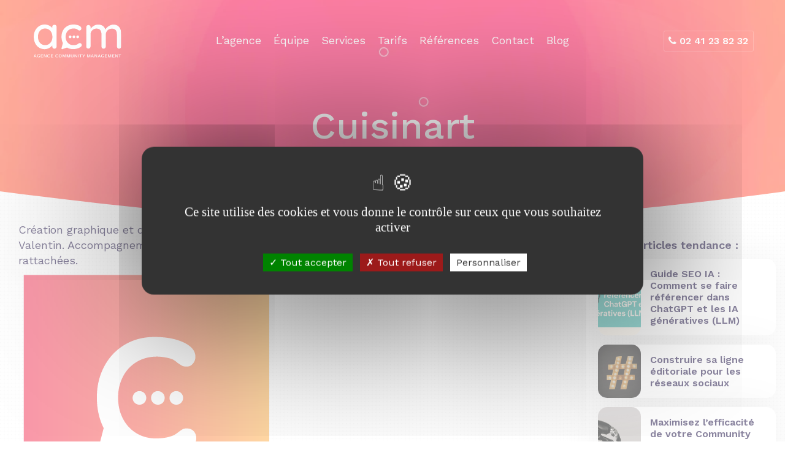

--- FILE ---
content_type: text/html; charset=UTF-8
request_url: https://www.agence-community-management.com/reference/cuisinart/
body_size: 9985
content:
<!doctype html>
<html lang="fr-FR" class="no-js">
<head>
    <meta charset="UTF-8">
    

    <link href="//www.google-analytics.com" rel="dns-prefetch">

    <link rel="apple-touch-icon-precomposed" sizes="57x57"
          href="https://www.agence-community-management.com/wp-content/themes/agence-community-management/img/icons/apple-touch-icon-57x57.png"/>
    <link rel="apple-touch-icon-precomposed" sizes="114x114"
          href="https://www.agence-community-management.com/wp-content/themes/agence-community-management/img/icons/apple-touch-icon-114x114.png"/>
    <link rel="apple-touch-icon-precomposed" sizes="72x72"
          href="https://www.agence-community-management.com/wp-content/themes/agence-community-management/img/icons/apple-touch-icon-72x72.png"/>
    <link rel="apple-touch-icon-precomposed" sizes="144x144"
          href="https://www.agence-community-management.com/wp-content/themes/agence-community-management/img/icons/apple-touch-icon-144x144.png"/>
    <link rel="apple-touch-icon-precomposed" sizes="60x60"
          href="https://www.agence-community-management.com/wp-content/themes/agence-community-management/img/icons/apple-touch-icon-60x60.png"/>
    <link rel="apple-touch-icon-precomposed" sizes="120x120"
          href="https://www.agence-community-management.com/wp-content/themes/agence-community-management/img/icons/apple-touch-icon-120x120.png"/>
    <link rel="apple-touch-icon-precomposed" sizes="76x76"
          href="https://www.agence-community-management.com/wp-content/themes/agence-community-management/img/icons/apple-touch-icon-76x76.png"/>
    <link rel="apple-touch-icon-precomposed" sizes="152x152"
          href="https://www.agence-community-management.com/wp-content/themes/agence-community-management/img/icons/apple-touch-icon-152x152.png"/>
    <link rel="icon" type="image/png" href="https://www.agence-community-management.com/wp-content/themes/agence-community-management/img/icons/favicon-196x196.png"
          sizes="196x196"/>
    <link rel="icon" type="image/png" href="https://www.agence-community-management.com/wp-content/themes/agence-community-management/img/icons/favicon-96x96.png"
          sizes="96x96"/>
    <link rel="icon" type="image/png" href="https://www.agence-community-management.com/wp-content/themes/agence-community-management/img/icons/favicon-32x32.png"
          sizes="32x32"/>
    <link rel="icon" type="image/png" href="https://www.agence-community-management.com/wp-content/themes/agence-community-management/img/icons/favicon-16x16.png"
          sizes="16x16"/>
    <link rel="icon" type="image/png" href="https://www.agence-community-management.com/wp-content/themes/agence-community-management/img/icons/favicon-128.png"
          sizes="128x128"/>
    <meta name="application-name" content="Agence Community Management"/>
    <meta name="msapplication-TileColor" content="#FFFFFF"/>
    <meta name="msapplication-TileImage" content="https://www.agence-community-management.com/wp-content/themes/agence-community-management/img/icons/mstile-144x144.png"/>
    <meta name="msapplication-square70x70logo"
          content="https://www.agence-community-management.com/wp-content/themes/agence-community-management/img/icons/mstile-70x70.png"/>
    <meta name="msapplication-square150x150logo"
          content="https://www.agence-community-management.com/wp-content/themes/agence-community-management/img/icons/mstile-150x150.png"/>
    <meta name="msapplication-wide310x150logo"
          content="https://www.agence-community-management.com/wp-content/themes/agence-community-management/img/icons/mstile-310x150.png"/>
    <meta name="msapplication-square310x310logo"
          content="https://www.agence-community-management.com/wp-content/themes/agence-community-management/img/icons/mstile-310x310.png"/>

    <meta http-equiv="X-UA-Compatible" content="IE=edge,chrome=1">
    <meta name="viewport" content="width=device-width, initial-scale=1.0">
    
	  <meta name='robots' content='index, follow, max-image-preview:large, max-snippet:-1, max-video-preview:-1' />

	<!-- This site is optimized with the Yoast SEO plugin v15.9.2 - https://yoast.com/wordpress/plugins/seo/ -->
	<title>Cuisinart</title>
	<link rel="canonical" href="https://www.agence-community-management.com/reference/cuisinart/" />
	<meta property="og:locale" content="fr_FR" />
	<meta property="og:type" content="article" />
	<meta property="og:title" content="Cuisinart" />
	<meta property="og:description" content="Création graphique et développement de l&rsquo;application facebook jeu concours Cuisinart pour la Saint-Valentin. Accompagnement sur la mécanique de jeu et gestion des campagnes publicitaires rattachées." />
	<meta property="og:url" content="https://www.agence-community-management.com/reference/cuisinart/" />
	<meta property="og:site_name" content="Agence Community Management" />
	<meta property="article:modified_time" content="2017-11-22T15:28:31+00:00" />
	<meta property="og:image" content="https://www.agence-community-management.com/wp-content/uploads/2017/11/Cuisinart.jpg" />
	<meta property="og:image:width" content="810" />
	<meta property="og:image:height" content="850" />
	<meta name="twitter:card" content="summary" />
	<script type="application/ld+json" class="yoast-schema-graph">{"@context":"https://schema.org","@graph":[{"@type":"WebSite","@id":"https://www.agence-community-management.com/#website","url":"https://www.agence-community-management.com/","name":"Agence Community Management","description":"Agence Community Management","potentialAction":[{"@type":"SearchAction","target":"https://www.agence-community-management.com/?s={search_term_string}","query-input":"required name=search_term_string"}],"inLanguage":"fr-FR"},{"@type":"ImageObject","@id":"https://www.agence-community-management.com/reference/cuisinart/#primaryimage","inLanguage":"fr-FR","url":"https://www.agence-community-management.com/wp-content/uploads/2017/11/Cuisinart.jpg","width":810,"height":850,"caption":"Cuisinart"},{"@type":"WebPage","@id":"https://www.agence-community-management.com/reference/cuisinart/#webpage","url":"https://www.agence-community-management.com/reference/cuisinart/","name":"Cuisinart","isPartOf":{"@id":"https://www.agence-community-management.com/#website"},"primaryImageOfPage":{"@id":"https://www.agence-community-management.com/reference/cuisinart/#primaryimage"},"datePublished":"2017-11-15T09:41:57+00:00","dateModified":"2017-11-22T15:28:31+00:00","breadcrumb":{"@id":"https://www.agence-community-management.com/reference/cuisinart/#breadcrumb"},"inLanguage":"fr-FR","potentialAction":[{"@type":"ReadAction","target":["https://www.agence-community-management.com/reference/cuisinart/"]}]},{"@type":"BreadcrumbList","@id":"https://www.agence-community-management.com/reference/cuisinart/#breadcrumb","itemListElement":[{"@type":"ListItem","position":1,"item":{"@type":"WebPage","@id":"https://www.agence-community-management.com/","url":"https://www.agence-community-management.com/","name":"Home"}},{"@type":"ListItem","position":2,"item":{"@type":"WebPage","@id":"https://www.agence-community-management.com/reference/","url":"https://www.agence-community-management.com/reference/","name":"R\u00e9f\u00e9rences"}},{"@type":"ListItem","position":3,"item":{"@type":"WebPage","@id":"https://www.agence-community-management.com/reference/cuisinart/","url":"https://www.agence-community-management.com/reference/cuisinart/","name":"Cuisinart"}}]}]}</script>
	<!-- / Yoast SEO plugin. -->


<link rel='dns-prefetch' href='//cdnjs.cloudflare.com' />
<link rel='dns-prefetch' href='//maxcdn.bootstrapcdn.com' />
<link rel='dns-prefetch' href='//client.crisp.chat' />
<link rel='dns-prefetch' href='//code.jquery.com' />
<script type="text/javascript">
window._wpemojiSettings = {"baseUrl":"https:\/\/s.w.org\/images\/core\/emoji\/14.0.0\/72x72\/","ext":".png","svgUrl":"https:\/\/s.w.org\/images\/core\/emoji\/14.0.0\/svg\/","svgExt":".svg","source":{"concatemoji":"https:\/\/www.agence-community-management.com\/wp-includes\/js\/wp-emoji-release.min.js?ver=6.1.1"}};
/*! This file is auto-generated */
!function(e,a,t){var n,r,o,i=a.createElement("canvas"),p=i.getContext&&i.getContext("2d");function s(e,t){var a=String.fromCharCode,e=(p.clearRect(0,0,i.width,i.height),p.fillText(a.apply(this,e),0,0),i.toDataURL());return p.clearRect(0,0,i.width,i.height),p.fillText(a.apply(this,t),0,0),e===i.toDataURL()}function c(e){var t=a.createElement("script");t.src=e,t.defer=t.type="text/javascript",a.getElementsByTagName("head")[0].appendChild(t)}for(o=Array("flag","emoji"),t.supports={everything:!0,everythingExceptFlag:!0},r=0;r<o.length;r++)t.supports[o[r]]=function(e){if(p&&p.fillText)switch(p.textBaseline="top",p.font="600 32px Arial",e){case"flag":return s([127987,65039,8205,9895,65039],[127987,65039,8203,9895,65039])?!1:!s([55356,56826,55356,56819],[55356,56826,8203,55356,56819])&&!s([55356,57332,56128,56423,56128,56418,56128,56421,56128,56430,56128,56423,56128,56447],[55356,57332,8203,56128,56423,8203,56128,56418,8203,56128,56421,8203,56128,56430,8203,56128,56423,8203,56128,56447]);case"emoji":return!s([129777,127995,8205,129778,127999],[129777,127995,8203,129778,127999])}return!1}(o[r]),t.supports.everything=t.supports.everything&&t.supports[o[r]],"flag"!==o[r]&&(t.supports.everythingExceptFlag=t.supports.everythingExceptFlag&&t.supports[o[r]]);t.supports.everythingExceptFlag=t.supports.everythingExceptFlag&&!t.supports.flag,t.DOMReady=!1,t.readyCallback=function(){t.DOMReady=!0},t.supports.everything||(n=function(){t.readyCallback()},a.addEventListener?(a.addEventListener("DOMContentLoaded",n,!1),e.addEventListener("load",n,!1)):(e.attachEvent("onload",n),a.attachEvent("onreadystatechange",function(){"complete"===a.readyState&&t.readyCallback()})),(e=t.source||{}).concatemoji?c(e.concatemoji):e.wpemoji&&e.twemoji&&(c(e.twemoji),c(e.wpemoji)))}(window,document,window._wpemojiSettings);
</script>
<style type="text/css">
img.wp-smiley,
img.emoji {
	display: inline !important;
	border: none !important;
	box-shadow: none !important;
	height: 1em !important;
	width: 1em !important;
	margin: 0 0.07em !important;
	vertical-align: -0.1em !important;
	background: none !important;
	padding: 0 !important;
}
</style>
	<link rel='stylesheet' id='wp-block-library-css' href='https://www.agence-community-management.com/wp-includes/css/dist/block-library/style.min.css?ver=6.1.1' media='all' />
<link rel='stylesheet' id='classic-theme-styles-css' href='https://www.agence-community-management.com/wp-includes/css/classic-themes.min.css?ver=1' media='all' />
<style id='global-styles-inline-css' type='text/css'>
body{--wp--preset--color--black: #000000;--wp--preset--color--cyan-bluish-gray: #abb8c3;--wp--preset--color--white: #ffffff;--wp--preset--color--pale-pink: #f78da7;--wp--preset--color--vivid-red: #cf2e2e;--wp--preset--color--luminous-vivid-orange: #ff6900;--wp--preset--color--luminous-vivid-amber: #fcb900;--wp--preset--color--light-green-cyan: #7bdcb5;--wp--preset--color--vivid-green-cyan: #00d084;--wp--preset--color--pale-cyan-blue: #8ed1fc;--wp--preset--color--vivid-cyan-blue: #0693e3;--wp--preset--color--vivid-purple: #9b51e0;--wp--preset--gradient--vivid-cyan-blue-to-vivid-purple: linear-gradient(135deg,rgba(6,147,227,1) 0%,rgb(155,81,224) 100%);--wp--preset--gradient--light-green-cyan-to-vivid-green-cyan: linear-gradient(135deg,rgb(122,220,180) 0%,rgb(0,208,130) 100%);--wp--preset--gradient--luminous-vivid-amber-to-luminous-vivid-orange: linear-gradient(135deg,rgba(252,185,0,1) 0%,rgba(255,105,0,1) 100%);--wp--preset--gradient--luminous-vivid-orange-to-vivid-red: linear-gradient(135deg,rgba(255,105,0,1) 0%,rgb(207,46,46) 100%);--wp--preset--gradient--very-light-gray-to-cyan-bluish-gray: linear-gradient(135deg,rgb(238,238,238) 0%,rgb(169,184,195) 100%);--wp--preset--gradient--cool-to-warm-spectrum: linear-gradient(135deg,rgb(74,234,220) 0%,rgb(151,120,209) 20%,rgb(207,42,186) 40%,rgb(238,44,130) 60%,rgb(251,105,98) 80%,rgb(254,248,76) 100%);--wp--preset--gradient--blush-light-purple: linear-gradient(135deg,rgb(255,206,236) 0%,rgb(152,150,240) 100%);--wp--preset--gradient--blush-bordeaux: linear-gradient(135deg,rgb(254,205,165) 0%,rgb(254,45,45) 50%,rgb(107,0,62) 100%);--wp--preset--gradient--luminous-dusk: linear-gradient(135deg,rgb(255,203,112) 0%,rgb(199,81,192) 50%,rgb(65,88,208) 100%);--wp--preset--gradient--pale-ocean: linear-gradient(135deg,rgb(255,245,203) 0%,rgb(182,227,212) 50%,rgb(51,167,181) 100%);--wp--preset--gradient--electric-grass: linear-gradient(135deg,rgb(202,248,128) 0%,rgb(113,206,126) 100%);--wp--preset--gradient--midnight: linear-gradient(135deg,rgb(2,3,129) 0%,rgb(40,116,252) 100%);--wp--preset--duotone--dark-grayscale: url('#wp-duotone-dark-grayscale');--wp--preset--duotone--grayscale: url('#wp-duotone-grayscale');--wp--preset--duotone--purple-yellow: url('#wp-duotone-purple-yellow');--wp--preset--duotone--blue-red: url('#wp-duotone-blue-red');--wp--preset--duotone--midnight: url('#wp-duotone-midnight');--wp--preset--duotone--magenta-yellow: url('#wp-duotone-magenta-yellow');--wp--preset--duotone--purple-green: url('#wp-duotone-purple-green');--wp--preset--duotone--blue-orange: url('#wp-duotone-blue-orange');--wp--preset--font-size--small: 13px;--wp--preset--font-size--medium: 20px;--wp--preset--font-size--large: 36px;--wp--preset--font-size--x-large: 42px;--wp--preset--spacing--20: 0.44rem;--wp--preset--spacing--30: 0.67rem;--wp--preset--spacing--40: 1rem;--wp--preset--spacing--50: 1.5rem;--wp--preset--spacing--60: 2.25rem;--wp--preset--spacing--70: 3.38rem;--wp--preset--spacing--80: 5.06rem;}:where(.is-layout-flex){gap: 0.5em;}body .is-layout-flow > .alignleft{float: left;margin-inline-start: 0;margin-inline-end: 2em;}body .is-layout-flow > .alignright{float: right;margin-inline-start: 2em;margin-inline-end: 0;}body .is-layout-flow > .aligncenter{margin-left: auto !important;margin-right: auto !important;}body .is-layout-constrained > .alignleft{float: left;margin-inline-start: 0;margin-inline-end: 2em;}body .is-layout-constrained > .alignright{float: right;margin-inline-start: 2em;margin-inline-end: 0;}body .is-layout-constrained > .aligncenter{margin-left: auto !important;margin-right: auto !important;}body .is-layout-constrained > :where(:not(.alignleft):not(.alignright):not(.alignfull)){max-width: var(--wp--style--global--content-size);margin-left: auto !important;margin-right: auto !important;}body .is-layout-constrained > .alignwide{max-width: var(--wp--style--global--wide-size);}body .is-layout-flex{display: flex;}body .is-layout-flex{flex-wrap: wrap;align-items: center;}body .is-layout-flex > *{margin: 0;}:where(.wp-block-columns.is-layout-flex){gap: 2em;}.has-black-color{color: var(--wp--preset--color--black) !important;}.has-cyan-bluish-gray-color{color: var(--wp--preset--color--cyan-bluish-gray) !important;}.has-white-color{color: var(--wp--preset--color--white) !important;}.has-pale-pink-color{color: var(--wp--preset--color--pale-pink) !important;}.has-vivid-red-color{color: var(--wp--preset--color--vivid-red) !important;}.has-luminous-vivid-orange-color{color: var(--wp--preset--color--luminous-vivid-orange) !important;}.has-luminous-vivid-amber-color{color: var(--wp--preset--color--luminous-vivid-amber) !important;}.has-light-green-cyan-color{color: var(--wp--preset--color--light-green-cyan) !important;}.has-vivid-green-cyan-color{color: var(--wp--preset--color--vivid-green-cyan) !important;}.has-pale-cyan-blue-color{color: var(--wp--preset--color--pale-cyan-blue) !important;}.has-vivid-cyan-blue-color{color: var(--wp--preset--color--vivid-cyan-blue) !important;}.has-vivid-purple-color{color: var(--wp--preset--color--vivid-purple) !important;}.has-black-background-color{background-color: var(--wp--preset--color--black) !important;}.has-cyan-bluish-gray-background-color{background-color: var(--wp--preset--color--cyan-bluish-gray) !important;}.has-white-background-color{background-color: var(--wp--preset--color--white) !important;}.has-pale-pink-background-color{background-color: var(--wp--preset--color--pale-pink) !important;}.has-vivid-red-background-color{background-color: var(--wp--preset--color--vivid-red) !important;}.has-luminous-vivid-orange-background-color{background-color: var(--wp--preset--color--luminous-vivid-orange) !important;}.has-luminous-vivid-amber-background-color{background-color: var(--wp--preset--color--luminous-vivid-amber) !important;}.has-light-green-cyan-background-color{background-color: var(--wp--preset--color--light-green-cyan) !important;}.has-vivid-green-cyan-background-color{background-color: var(--wp--preset--color--vivid-green-cyan) !important;}.has-pale-cyan-blue-background-color{background-color: var(--wp--preset--color--pale-cyan-blue) !important;}.has-vivid-cyan-blue-background-color{background-color: var(--wp--preset--color--vivid-cyan-blue) !important;}.has-vivid-purple-background-color{background-color: var(--wp--preset--color--vivid-purple) !important;}.has-black-border-color{border-color: var(--wp--preset--color--black) !important;}.has-cyan-bluish-gray-border-color{border-color: var(--wp--preset--color--cyan-bluish-gray) !important;}.has-white-border-color{border-color: var(--wp--preset--color--white) !important;}.has-pale-pink-border-color{border-color: var(--wp--preset--color--pale-pink) !important;}.has-vivid-red-border-color{border-color: var(--wp--preset--color--vivid-red) !important;}.has-luminous-vivid-orange-border-color{border-color: var(--wp--preset--color--luminous-vivid-orange) !important;}.has-luminous-vivid-amber-border-color{border-color: var(--wp--preset--color--luminous-vivid-amber) !important;}.has-light-green-cyan-border-color{border-color: var(--wp--preset--color--light-green-cyan) !important;}.has-vivid-green-cyan-border-color{border-color: var(--wp--preset--color--vivid-green-cyan) !important;}.has-pale-cyan-blue-border-color{border-color: var(--wp--preset--color--pale-cyan-blue) !important;}.has-vivid-cyan-blue-border-color{border-color: var(--wp--preset--color--vivid-cyan-blue) !important;}.has-vivid-purple-border-color{border-color: var(--wp--preset--color--vivid-purple) !important;}.has-vivid-cyan-blue-to-vivid-purple-gradient-background{background: var(--wp--preset--gradient--vivid-cyan-blue-to-vivid-purple) !important;}.has-light-green-cyan-to-vivid-green-cyan-gradient-background{background: var(--wp--preset--gradient--light-green-cyan-to-vivid-green-cyan) !important;}.has-luminous-vivid-amber-to-luminous-vivid-orange-gradient-background{background: var(--wp--preset--gradient--luminous-vivid-amber-to-luminous-vivid-orange) !important;}.has-luminous-vivid-orange-to-vivid-red-gradient-background{background: var(--wp--preset--gradient--luminous-vivid-orange-to-vivid-red) !important;}.has-very-light-gray-to-cyan-bluish-gray-gradient-background{background: var(--wp--preset--gradient--very-light-gray-to-cyan-bluish-gray) !important;}.has-cool-to-warm-spectrum-gradient-background{background: var(--wp--preset--gradient--cool-to-warm-spectrum) !important;}.has-blush-light-purple-gradient-background{background: var(--wp--preset--gradient--blush-light-purple) !important;}.has-blush-bordeaux-gradient-background{background: var(--wp--preset--gradient--blush-bordeaux) !important;}.has-luminous-dusk-gradient-background{background: var(--wp--preset--gradient--luminous-dusk) !important;}.has-pale-ocean-gradient-background{background: var(--wp--preset--gradient--pale-ocean) !important;}.has-electric-grass-gradient-background{background: var(--wp--preset--gradient--electric-grass) !important;}.has-midnight-gradient-background{background: var(--wp--preset--gradient--midnight) !important;}.has-small-font-size{font-size: var(--wp--preset--font-size--small) !important;}.has-medium-font-size{font-size: var(--wp--preset--font-size--medium) !important;}.has-large-font-size{font-size: var(--wp--preset--font-size--large) !important;}.has-x-large-font-size{font-size: var(--wp--preset--font-size--x-large) !important;}
.wp-block-navigation a:where(:not(.wp-element-button)){color: inherit;}
:where(.wp-block-columns.is-layout-flex){gap: 2em;}
.wp-block-pullquote{font-size: 1.5em;line-height: 1.6;}
</style>
<link rel='stylesheet' id='wp-lightbox-2.min.css-css' href='https://www.agence-community-management.com/wp-content/plugins/wp-lightbox-2/styles/lightbox.min.css?ver=1.3.4' media='all' />
<link rel='stylesheet' id='normalize-css' href='https://www.agence-community-management.com/wp-content/themes/agence-community-management/normalize.css?ver=1.0' media='all' />
<link rel='stylesheet' id='fa-css' href='https://cdnjs.cloudflare.com/ajax/libs/font-awesome/4.7.0/css/font-awesome.min.css?ver=4.7.0' media='all' />
<link rel='stylesheet' id='flipster-css' href='https://www.agence-community-management.com/wp-content/themes/agence-community-management/assets/jquery-flipster-master/dist/jquery.flipster.min.css?ver=1.0' media='all' />
<link rel='stylesheet' id='html5blank-css' href='https://www.agence-community-management.com/wp-content/themes/agence-community-management/style.css?ver=1.0' media='all' />
<script type='text/javascript' src='https://www.agence-community-management.com/wp-content/themes/agence-community-management/js/lib/conditionizr-4.3.0.min.js?ver=4.3.0' id='conditionizr-js'></script>
<script type='text/javascript' src='https://www.agence-community-management.com/wp-content/themes/agence-community-management/js/lib/modernizr-2.7.1.min.js?ver=2.7.1' id='modernizr-js'></script>
<script type='text/javascript' src='https://code.jquery.com/jquery-3.1.1.min.js?ver=3.1.1' id='jquery-js'></script>
<script type='text/javascript' src='https://www.agence-community-management.com/wp-content/plugins/stafe-get-quanty/public/js/stafe-get-quanty-public.js?ver=1.0.0' id='stafe-get-quanty-js'></script>
<script type='text/javascript' src='https://www.agence-community-management.com/wp-content/plugins/wp-smushit/app/assets/js/smush-lazy-load.min.js?ver=3.12.6' id='smush-lazy-load-js'></script>
<link rel="https://api.w.org/" href="https://www.agence-community-management.com/wp-json/" /><link rel="alternate" type="application/json+oembed" href="https://www.agence-community-management.com/wp-json/oembed/1.0/embed?url=https%3A%2F%2Fwww.agence-community-management.com%2Freference%2Fcuisinart%2F" />
<link rel="alternate" type="text/xml+oembed" href="https://www.agence-community-management.com/wp-json/oembed/1.0/embed?url=https%3A%2F%2Fwww.agence-community-management.com%2Freference%2Fcuisinart%2F&#038;format=xml" />
<!-- Start of the LeadBooster by Pipedrive code -->
<script>window.pipedriveLeadboosterConfig = {base: 'leadbooster-chat.pipedrive.com',companyId: 7872678,playbookUuid: 'f706376a-280f-4bb7-b10b-42eb832da43c',version: 2};(function () {var w = window;if (w.LeadBooster) {console.warn('LeadBooster already exists');} else {w.LeadBooster = {q: [],on: function (n, h) {this.q.push({ t: 'o', n: n, h: h });},trigger: function (n) {this.q.push({ t: 't', n: n });},};}})();</script><script src="https://leadbooster-chat.pipedrive.com/assets/loader.js" async></script>
<!-- End of the LeadBooster by Pipedrive Code. -->

<script type="text/javascript">
    var webleads_site_ids = webleads_site_ids || [];
    webleads_site_ids.push(101145749);
    (function() {
        var s = document.createElement("script");
        s.type = "text/javascript";
        s.async = true;
        s.src = ( document.location.protocol == "https:" ? "https://stats.webleads-tracker.com/js" : "http://stats.webleads-tracker.com/js" );
        ( document.getElementsByTagName("head")[0] || document.getElementsByTagName("body")[0] ).appendChild( s );
    })();

        (function ($) {

        $(document).ready(function() {
                    $('#acm-home-top-contact').on('click', function () {
              console.log('GetQuanty => acm-home-top-contact');
                webleads.goal('acm-home-top-contact');
            });
                    $('#acm-exemple-mascotte').on('click', function () {
              console.log('GetQuanty => acm-exemple-mascotte');
                webleads.goal('acm-exemple-mascotte');
            });
                    $('#acm-exemple-video').on('click', function () {
              console.log('GetQuanty => acm-exemple-video');
                webleads.goal('acm-exemple-video');
            });
                    $('#acm-exemple-jeu-concours').on('click', function () {
              console.log('GetQuanty => acm-exemple-jeu-concours');
                webleads.goal('acm-exemple-jeu-concours');
            });
                    $('#acm-exemple-publication').on('click', function () {
              console.log('GetQuanty => acm-exemple-publication');
                webleads.goal('acm-exemple-publication');
            });
                    $('#acm-exemple-moderation').on('click', function () {
              console.log('GetQuanty => acm-exemple-moderation');
                webleads.goal('acm-exemple-moderation');
            });
                    $('#acm-devis-basique').on('click', function () {
              console.log('GetQuanty => acm-devis-basique');
                webleads.goal('acm-devis-basique');
            });
                    $('#acm-devis-standard').on('click', function () {
              console.log('GetQuanty => acm-devis-standard');
                webleads.goal('acm-devis-standard');
            });
                    $('#acm-devis-premium').on('click', function () {
              console.log('GetQuanty => acm-devis-premium');
                webleads.goal('acm-devis-premium');
            });
                    $('#menu-item-28').on('click', function () {
              console.log('GetQuanty => acm-menu-agence');
                webleads.goal('acm-menu-agence');
            });
                    $('#menu-item-1615').on('click', function () {
              console.log('GetQuanty => acm-menu-blog');
                webleads.goal('acm-menu-blog');
            });
                    $('#menu-item-27').on('click', function () {
              console.log('GetQuanty => acm-menu-equipe');
                webleads.goal('acm-menu-equipe');
            });
                    $('#menu-item-26').on('click', function () {
              console.log('GetQuanty => acm-menu-services');
                webleads.goal('acm-menu-services');
            });
                    $('#menu-item-25').on('click', function () {
              console.log('GetQuanty => acm-menu-tarifs');
                webleads.goal('acm-menu-tarifs');
            });
                    $('#menu-item-24').on('click', function () {
              console.log('GetQuanty => acm-menu-references');
                webleads.goal('acm-menu-references');
            });
                    $('#menu-item-23').on('click', function () {
              console.log('GetQuanty => acm-menu-contact');
                webleads.goal('acm-menu-contact');
            });
                    $('#footer-mentions-legales').on('click', function () {
              console.log('GetQuanty => footer-mentions-legales');
                webleads.goal('footer-mentions-legales');
            });
              });

    })(jQuery)

    
</script>
<noscript><p><img alt="webleads-tracker" width="1" height="1" src="//stats.webleads-tracker.com/101145749ns.gif" /></p></noscript>
<script async defer src="//get.smart-data-systems.com/track?site_id=101145749"></script>
		<script>
			document.documentElement.className = document.documentElement.className.replace( 'no-js', 'js' );
		</script>
				<style>
			.no-js img.lazyload { display: none; }
			figure.wp-block-image img.lazyloading { min-width: 150px; }
							.lazyload, .lazyloading { opacity: 0; }
				.lazyloaded {
					opacity: 1;
					transition: opacity 400ms;
					transition-delay: 0ms;
				}
					</style>
		    <script>
        // conditionizr.com
        // configure environment tests
        conditionizr.config({
            assets: 'https://www.agence-community-management.com/wp-content/themes/agence-community-management',
            tests: {}
        });
    </script>

    <script src="https://cdnjs.cloudflare.com/ajax/libs/tarteaucitronjs/1.11.0/tarteaucitron.js" integrity="sha512-bDyrKjNycnlzdeKsBI4TOHhiDmAx9LtNkZo/IfdLZGlzYTREqmAdvgHy876IOBfZ7UUq7mIz4t4ZHoG8w/xTdw==" crossorigin="anonymous" referrerpolicy="no-referrer"></script>
    <link rel="stylesheet" href="https://cdnjs.cloudflare.com/ajax/libs/tarteaucitronjs/1.11.0/css/tarteaucitron.min.css" integrity="sha512-An5uG5l2933DG8oK8mICT7TycnhhY2Ti1xVSj2XW/scxb0jRvE1kLUh8ECth38zr+MlE4LH3l5xblJ+Ns0JINg==" crossorigin="anonymous" referrerpolicy="no-referrer" />

    <script type="text/javascript">
        tarteaucitron.init({
            "privacyUrl": "",
            "bodyPosition": "bottom",
            "hashtag": "#cookies",
            "cookieName": "tarteaucitron",
            "orientation": "middle", /* Banner position (top - bottom) */

            "groupServices": false,
            "serviceDefaultState": "wait", /* Default state (true - wait - false) */

            "showAlertSmall": false,
            "cookieslist": false,

            "closePopup": false,

            "showIcon": false,
            //"iconSrc": "", /* Optionnal: URL or base64 encoded image */
            "iconPosition": "BottomRight", /* BottomRight, BottomLeft, TopRight and TopLeft */

            "adblocker": false,

            "DenyAllCta" : true,
            "AcceptAllCta" : true,
            "highPrivacy": true, /* HIGHLY RECOMMANDED Disable auto consent */

            "handleBrowserDNTRequest": false, /* If Do Not Track == 1, disallow all */

            "removeCredit": true,
            "moreInfoLink": true,

            "useExternalCss": false,
            "useExternalJs": false,

            "readmoreLink": "",

            "mandatory": true,
            "mandatoryCta": true
        });

        tarteaucitron.user.googletagmanagerId = 'GTM-WCTCGWP';
        (tarteaucitron.job = tarteaucitron.job || []).push('googletagmanager');
    </script>
</head>
<body class="reference-template-default single single-reference postid-78 cuisinart">

<!-- wrapper -->
<div class="container-fluid">

    <!-- header -->
            <header class="header row" role="banner">
            <div class="col-12">
                <div id="stickyMenu" class="row align-items-center top-header">
                    <!-- logo -->
                    <div class="logo col col-md-2 justify-content-center">
                        <a href="https://www.agence-community-management.com">
                            <img src="https://www.agence-community-management.com/wp-content/themes/agence-community-management/img/logo.svg" alt="Logo" class="logo-img">
                        </a>
                    </div>
                    <!-- /logo -->

                    <div class="col col-md-3 col-lg-2 order-md-12 text-right phone">
                        <div class="btn btn-light"><i class="fa fa-phone"
                                                      aria-hidden="true"></i> 02 41 23 82 32                        </div>
                    </div>

                    <!-- nav -->
                    <nav class="navbar navbar-expand-md navbar-dark sbg-light col-12 col-md-7 col-lg-8 d-flex justify-content-center" role="navigation">
                        <button class="navbar-toggler collapsed" type="button" data-toggle="collapse" data-target="#navbarTop"
                                aria-controls="navbarTogglerDemo01" aria-expanded="false" aria-label="Toggle navigation">
                            <span class="icon-bar"></span>
                            <span class="icon-bar"></span>
                            <span class="icon-bar"></span>
                        </button>
                        <div class="d-md-flex justify-content-center collapse navbar-collapse" id="navbarTop">
                            <ul class="nav nav-fill"><li id="menu-item-28" class="menu-item menu-item-type-post_type menu-item-object-page"><a href="/#accueil" data-title="lagence">L&rsquo;agence</a></li>
<li id="menu-item-27" class="menu-item menu-item-type-post_type menu-item-object-page"><a href="/#equipe" data-title="equipe">Équipe</a></li>
<li id="menu-item-26" class="menu-item menu-item-type-post_type menu-item-object-page"><a href="/#services" data-title="services">Services</a></li>
<li id="menu-item-2854" class="menu-item menu-item-type-post_type menu-item-object-page"><a href="/#tarifs" data-title="tarifs">Tarifs</a></li>
<li id="menu-item-24" class="menu-item menu-item-type-post_type menu-item-object-page"><a href="/#references" data-title="references">Références</a></li>
<li id="menu-item-23" class="menu-item menu-item-type-post_type menu-item-object-page"><a href="/#contact" data-title="contact">Contact</a></li>
<li id="menu-item-1615" class="menu-item menu-item-type-post_type menu-item-object-page current_page_parent"><a href="/blog" data-title="blog">Blog</a></li>
</ul>                        </div>
                    </nav>
                    <!-- /nav -->
                </div>
                                    <div class="container">
                        <div class="row">
                            <div class="col">
                                <h1>Cuisinart</h1>
                            </div>
                        </div>
                    </div>
                
            </div>
        </header>
    
    <!-- /header -->
    <main role="main" class="row single-content">
        <!-- section -->
        <section class="col-lg-9">
			                <!-- article -->
                <article id="post-78" class="post-78 reference type-reference status-publish has-post-thumbnail hentry">
                    <div class="container">
                        <div class="row">
                            <div class="col">
                                <div class="post-thumb_img" style="background-image: url('https://www.agence-community-management.com/wp-content/uploads/2017/11/Cuisinart.jpg')">
                                </div>
								<p>Création graphique et développement de l&rsquo;application facebook jeu concours Cuisinart pour la Saint-Valentin. Accompagnement sur la mécanique de jeu et gestion des campagnes publicitaires rattachées.</p>
                            </div>
                        </div>
                        <div class="row">
                            <div class="col">
								<div class="comments">
	


</div>
                            </div>
                        </div>
                </article>
                <!-- /article -->
						                                        <div class="wrapper author_wrapper">
                    <div class="author_item">
                        <div class="author_img">
                            <img src="https://www.agence-community-management.com/wp-content/uploads/2025/04/author-acm.webp" alt="" />
                        </div>
                        <div class="author_desc">
                            <div class="author_macaron">
                                <div class="member_nickname">
                                    ACM                                </div>
                                -
                                <div class="member_job">
                                    Social Media Manager                                </div>
                            </div>
                            L’agence ACM, experte en community management et marketing digital, partage sur les enjeux des réseaux sociaux, les stratégies digitales et les tendances du secteur.                            <div class="author_link">
                                <div class="phone">02 41 23 82 32</div>
                            </div>
                        </div>
                    </div>
                </div>
                    </section>
        <section class="col-lg-3 single-sidebar">
            <div class="sidebar_content">
                <li id="block-2" class="widget widget_block">    <div class="article-article_title">
        Articles tendance :    </div>
<div class="article-article_block">
            <div class="article-posts">
                                        <div class="post">
                    <div class="post_img" style="background-image: url('https://www.agence-community-management.com/wp-content/uploads/2025/04/Guide-SEO-pour-se-referencer-sur-ChatGPT.webp')">
                    </div>
                    <div class="post_title">
                        <a href="https://www.agence-community-management.com/guide-seo-comment-se-faire-referencer-dans-chatgpt-et-les-ia-generatives-llm/" rel="bookmark">Guide SEO IA : Comment se faire référencer dans ChatGPT et les IA génératives (LLM)</a>
                    </div>
                </div>
                            <div class="post">
                    <div class="post_img" style="background-image: url('https://www.agence-community-management.com/wp-content/uploads/2015/02/hashtag-scaled.jpg')">
                    </div>
                    <div class="post_title">
                        <a href="https://www.agence-community-management.com/construire-sa-ligne-editoriale-pour-les-reseaux-sociaux/" rel="bookmark">Construire sa ligne éditoriale pour les réseaux sociaux</a>
                    </div>
                </div>
                            <div class="post">
                    <div class="post_img" style="background-image: url('https://www.agence-community-management.com/wp-content/uploads/2023/08/community-manager-et-intelligence-artificielle-scaled.jpg')">
                    </div>
                    <div class="post_title">
                        <a href="https://www.agence-community-management.com/maximisez-lefficacite-de-votre-community-management-grace-a-lintelligence-artificielle/" rel="bookmark">Maximisez l&rsquo;efficacité de votre Community Management grâce à l&rsquo;Intelligence Artificielle</a>
                    </div>
                </div>
                    </div>
    </div></li>
<li id="block-3" class="widget widget_block"><div class="article-push_block" style="background-image: url('https://www.agence-community-management.com/wp-content/uploads/2024/04/tookano_bg.png')">
            <div class="push_logo">
            <img decoding="async" src="https://www.agence-community-management.com/wp-content/uploads/2024/08/tookano-color.png" alt="" class="no-lazyload" />
        </div>
    

            <div class="push_title">
            👉🏼 Pour la gestion  de vos réseaux sociaux        </div>
    
            <a href="http://www.tookano.app" class="push_cta btn btn-primary btn-lg">
            Tester Tookano        </a>
    </div></li>
                <div class="article-share social">
                    <p>Partager cet article :</p>
                    <a href="http://www.facebook.com/sharer/sharer.php?u=https%3A%2F%2Fwww.agence-community-management.com%2Freference%2Fcuisinart%2F&title=Cuisinart&picture=https%3A%2F%2Fwww.agence-community-management.com%2Fwp-content%2Fuploads%2F2017%2F11%2FCuisinart.jpg" class="wpopup fb"><i class="fa fa-facebook" aria-hidden="true"></i></a>
                    <a href="http://twitter.com/intent/tweet?status=Cuisinart+https%3A%2F%2Fwww.agence-community-management.com%2Freference%2Fcuisinart%2F" class="wpopup tw"><i class="fa fa-twitter" aria-hidden="true"></i></a>
                    <a href="http://www.linkedin.com/shareArticle?mini=true&url=https%3A%2F%2Fwww.agence-community-management.com%2Freference%2Fcuisinart%2F&title=Cuisinart" class="wpopup li"><i class="fa fa-linkedin" aria-hidden="true"></i></a>
                </div>
            </div>
        </section>
        <!-- /section -->
    </main>
<section id="cta-contact-footer" class="col-12">
	<div class="container">
		<div class="row">
			<div class="col-12 col-md-8 offset-md-2">
				<h2>Vous souhaitez que notre agence gère l'animation de vos réseaux sociaux ?</h2>
				<p>
					N'hésitez pas à prendre contact avec un de nos community managers !				</p>
				<a href="https://www.agence-community-management.com/#contact" class="btn btn-light">Nous contacter</a>
			</div>
		</div>
	</div>
</section>
<!-- footer -->
<footer class="footer row" role="contentinfo">
    <div class="col">
        <div class="container">
            <div class="row">
                <div class="col-12 text-center text-md-left col-md-6">
                    <a href="https://www.agence-community-management.com"><img
                                src="https://www.agence-community-management.com/wp-content/themes/agence-community-management/img/logo.svg" alt="Logo"
                                class="logo-img" width="75" height="28"></a>
                    <span class="copyright">&copy; 2010 - 2026</span>
                </div>
                <div class="col-12 col-md-6 text-center text-md-right">
                    <a href="https://www.agence-community-management.com/mentions-legales/"
                       title="Mentions légales" id="footer-mentions-legales">Mentions légales</a>
                </div>
            </div>
        </div>
    </div>
</footer>
<!-- /footer -->

</div>
<!-- /wrapper -->

<script>function loadScript(a){var b=document.getElementsByTagName("head")[0],c=document.createElement("script");c.type="text/javascript",c.src="https://tracker.metricool.com/app/resources/be.js",c.onreadystatechange=a,c.onload=a,b.appendChild(c)}loadScript(function(){beTracker.t({hash:'12a63d240ea5709a80e28d43c3affc74'})})</script><link rel='stylesheet' id='acm-blocks-css' href='https://www.agence-community-management.com/wp-content/themes/agence-community-management/blocks/blocks.css?ver=6.1.1' media='all' />
<script type='text/javascript' src='https://cdnjs.cloudflare.com/ajax/libs/popper.js/1.12.3/umd/popper.min.js?ver=1.12.3' id='popper-js'></script>
<script type='text/javascript' src='https://cdnjs.cloudflare.com/ajax/libs/jquery-scrollTo/2.1.2/jquery.scrollTo.min.js?ver=2.1.2' id='scrollTo-js'></script>
<script type='text/javascript' src='https://maxcdn.bootstrapcdn.com/bootstrap/4.0.0-beta.2/js/bootstrap.min.js?ver=4.0.0' id='bootstrap-js'></script>
<script type='text/javascript' src='https://www.agence-community-management.com/wp-content/themes/agence-community-management/js/scripts.js?ver=1.0.0' id='html5blankscripts-js'></script>
<script type='text/javascript' src='https://www.agence-community-management.com/wp-content/themes/agence-community-management/js/devis.js?ver=1.0.0' id='devis-js'></script>
<script type='text/javascript' id='crisp-js-before'>
    window.$crisp=[];
    if (!window.CRISP_RUNTIME_CONFIG) {
      window.CRISP_RUNTIME_CONFIG = {}
    }

    if (!window.CRISP_RUNTIME_CONFIG.locale) {
      window.CRISP_RUNTIME_CONFIG.locale = 'fr-fr'
    }

    CRISP_WEBSITE_ID = '5dc6428f-c865-471d-a470-c663b48b2ec4';
</script>
<script type='text/javascript'  async src='https://client.crisp.chat/l.js?ver=20260116' id='crisp-js'></script>
<script type='text/javascript' id='wp-jquery-lightbox-js-extra'>
/* <![CDATA[ */
var JQLBSettings = {"fitToScreen":"1","resizeSpeed":"400","displayDownloadLink":"0","navbarOnTop":"0","loopImages":"","resizeCenter":"","marginSize":"0","linkTarget":"","help":"","prevLinkTitle":"previous image","nextLinkTitle":"next image","prevLinkText":"\u00ab Previous","nextLinkText":"Next \u00bb","closeTitle":"close image gallery","image":"Image ","of":" of ","download":"Download","jqlb_overlay_opacity":"80","jqlb_overlay_color":"#000000","jqlb_overlay_close":"1","jqlb_border_width":"10","jqlb_border_color":"#ffffff","jqlb_border_radius":"0","jqlb_image_info_background_transparency":"100","jqlb_image_info_bg_color":"#ffffff","jqlb_image_info_text_color":"#000000","jqlb_image_info_text_fontsize":"10","jqlb_show_text_for_image":"1","jqlb_next_image_title":"next image","jqlb_previous_image_title":"previous image","jqlb_next_button_image":"https:\/\/www.agence-community-management.com\/wp-content\/plugins\/wp-lightbox-2\/styles\/images\/next.gif","jqlb_previous_button_image":"https:\/\/www.agence-community-management.com\/wp-content\/plugins\/wp-lightbox-2\/styles\/images\/prev.gif","jqlb_maximum_width":"","jqlb_maximum_height":"","jqlb_show_close_button":"1","jqlb_close_image_title":"close image gallery","jqlb_close_image_max_heght":"22","jqlb_image_for_close_lightbox":"https:\/\/www.agence-community-management.com\/wp-content\/plugins\/wp-lightbox-2\/styles\/images\/closelabel.gif","jqlb_keyboard_navigation":"1","jqlb_popup_size_fix":"0"};
/* ]]> */
</script>
<script type='text/javascript' src='https://www.agence-community-management.com/wp-content/plugins/wp-lightbox-2/js/dist/wp-lightbox-2.min.js?ver=1.3.4.1' id='wp-jquery-lightbox-js'></script>

<!-- Global site tag (gtag.js) - Google Analytics -->

<script async src="https://www.googletagmanager.com/gtag/js?id=UA-46800686-1"></script>

<script>

    window.dataLayer = window.dataLayer || [];

    function gtag(){dataLayer.push(arguments);}

    gtag('js', new Date());

    gtag('config', 'UA-46800686-1');

</script>


</body>
</html>


--- FILE ---
content_type: text/css
request_url: https://www.agence-community-management.com/wp-content/themes/agence-community-management/blocks/blocks.css?ver=6.1.1
body_size: 760
content:
.article-document_block {
  background: #fff;
  text-align: center;
  border-radius: 15px;
  padding: 28px;
  box-shadow: 0 0 70px 0 #0000001a; }
  .article-document_block .document_title {
    font-size: 20px;
    font-weight: 600;
    padding: 20px 0;
    line-height: 18px; }

.documentModal .modal_form {
  width: 100%; }
  @media (min-width: 560px) {
    .documentModal .modal_form {
      padding: 35px 20px 0 35px; } }
  .documentModal .modal_form .title {
    font-size: 2rem;
    font-weight: 500;
    text-align: center;
    margin-bottom: 30px; }
  .documentModal .modal_form .nf-field-label {
    display: none; }
  .documentModal .modal_form .nf-field-container {
    margin-bottom: 10px; }
  .documentModal .modal_form .nf-before-form-content {
    display: none; }
  .documentModal .modal_form input {
    font-size: 1.8rem;
    line-height: 1.8rem;
    padding: 12px 18px;
    color: #495057;
    border: 1px solid #ced4da;
    border-radius: 0.25rem; }
  .documentModal .modal_form .nf-field-container.submit-container {
    text-align: center; }
    .documentModal .modal_form .nf-field-container.submit-container input {
      color: #fff; }

.article-push_block {
  background: #fff;
  text-align: center;
  border-radius: 15px;
  box-shadow: 0 0 70px 0 #0000001a;
  height: 410px;
  background-repeat: no-repeat;
  background-position: bottom; }
  .article-push_block .push_logo {
    padding: 28px 28px 20px 28px; }
    .article-push_block .push_logo img {
      max-width: 210px;
      width: 100%; }
  .article-push_block .push_title {
    padding: 0 28px;
    font-size: 17px;
    font-family: 'Inter', sans-serif;
    color: #040404cc;
    line-height: 20px; }
  .article-push_block .push_cta {
    margin: 20px 28px 28px 28px;
    font-family: 'Inter', sans-serif;
    font-size: 18px;
    padding: 8px 15px; }

.duo_title {
  font-weight: 600;
  text-align: center;
  line-height: 1.2;
  font-size: 3.8rem;
  width: 80%;
  margin: 20px auto; }

.article-duo_block {
  display: grid;
  align-items: stretch;
  justify-content: center;
  margin-bottom: 30px; }
  @media (min-width: 760px) {
    .article-duo_block {
      grid-template-columns: repeat(2, 1fr); } }
  .article-duo_block .duo_acm, .article-duo_block .duo_tookano {
    padding: 30px;
    display: flex;
    flex-direction: column;
    align-items: center;
    justify-content: center;
    text-align: center;
    background-size: cover;
    background-position: right; }
    @media (min-width: 760px) {
      .article-duo_block .duo_acm, .article-duo_block .duo_tookano {
        padding: 50px; } }
    .article-duo_block .duo_acm .duo_list, .article-duo_block .duo_tookano .duo_list {
      margin: 20px 0; }
      .article-duo_block .duo_acm .duo_list p, .article-duo_block .duo_tookano .duo_list p {
        color: #fff;
        font-size: 17px;
        margin-bottom: 5px; }
  .article-duo_block .duo_tookano {
    order: 2; }
    @media (min-width: 760px) {
      .article-duo_block .duo_tookano {
        margin-left: -25px;
        padding-left: 65px; } }
  .article-duo_block .duo_acm {
    order: 1;
    z-index: 1;
    background-size: 105%;
    background-position: left; }
    @media (min-width: 760px) {
      .article-duo_block .duo_acm {
        background-size: cover;
        background-position: right; } }

.article-article_title {
  text-align: center;
  font-weight: 600;
  margin-bottom: 1rem; }

.article-article_block .article-posts .post {
  background: #fff;
  border-radius: 15px;
  box-shadow: 0 0 70px 0 #0000001a;
  display: flex;
  align-items: stretch;
  margin-bottom: 15px; }
  .article-article_block .article-posts .post .post_img {
    flex: 0 0 70px;
    border-radius: 15px;
    background-size: cover;
    background-position: center; }
  .article-article_block .article-posts .post .post_title {
    line-height: 18px;
    padding: 15px; }
    .article-article_block .article-posts .post .post_title a {
      font-size: 16px;
      font-weight: 600; }

/*# sourceMappingURL=blocks.css.map */


--- FILE ---
content_type: image/svg+xml
request_url: https://s.w.org/images/core/emoji/14.0.0/svg/1f449-1f3fc.svg
body_size: 192
content:
<svg xmlns="http://www.w3.org/2000/svg" viewBox="0 0 36 36"><path fill="#F3D2A2" d="M15.856 31s2.394-.208 3.068-1.792c.697-1.639-.622-2.309-.622-2.309s1.914.059 2.622-1.941c.668-1.885-.958-2.75-.958-2.75s1.871-.307 2.417-2.292C22.842 18.245 21.216 17 21.216 17h12.208c.959 0 2.575-.542 2.576-2.543.002-2-1.659-2.457-2.576-2.457h-20.5c-1 0-1-1 0-1h2.666c3.792 0 6.143-2.038 6.792-2.751.65-.713.979-1.667.734-2.82-.415-1.956-1.92-1.529-3.197-.975-3.078 1.337-7.464 2.254-9.538 2.533C4.523 7.778.006 12.796 0 18.871-.004 25.497 5.298 30.995 11.924 31h3.932z"/></svg>

--- FILE ---
content_type: text/javascript;charset=UTF-8
request_url: https://eqy.link/ts?site_id=101145749&noconsent=1&email=&company=&sessid=2fb6321775e4a69bfd89d5d36d2ff107&uid=3066F4E3-EF82-6BA2-ADB8-BBDC941DCFA7&w=1280&h=720&referer=&utm_campaign=&utm_source=&utm_medium=&utm_content=&goal=&mime=js&custom=&title=Cuisinart&url=https%3A%2F%2Fwww.agence-community-management.com%2Freference%2Fcuisinart%2F
body_size: -11
content:
var ipc; var ips; var ipt; var companyInfo;
console.log("starting GetQuanty analysis");

var siteid='101145749';
var GQ_email='';


//newsession
 
//tracking live

//end


--- FILE ---
content_type: image/svg+xml
request_url: https://www.agence-community-management.com/wp-content/themes/agence-community-management/img/logo.svg
body_size: 9020
content:
<?xml version="1.0" encoding="utf-8"?>
<!-- Generator: Adobe Illustrator 18.1.0, SVG Export Plug-In . SVG Version: 6.00 Build 0)  -->
<svg version="1.1" id="Calque_1" xmlns="http://www.w3.org/2000/svg" xmlns:xlink="http://www.w3.org/1999/xlink" x="0px" y="0px"
	 viewBox="0 0 107.8 40.8" style="enable-background:new 0 0 107.8 40.8;" xml:space="preserve">
<style type="text/css">
	.st0{clip-path:url(#SVGID_2_);fill:#FFFFFF;}
</style>
<g>
	<defs>
		<rect id="SVGID_1_" width="107.8" height="40.8"/>
	</defs>
	<clipPath id="SVGID_2_">
		<use xlink:href="#SVGID_1_"  style="overflow:visible;"/>
	</clipPath>
	<path class="st0" d="M27.4,1c0.5,0.5,0.8,1.2,0.8,2v24.2c0,0.7-0.3,1.4-0.8,1.9s-1.1,0.8-1.9,0.8c-0.8,0-1.4-0.3-1.9-0.8
		c-0.5-0.5-0.7-1.1-0.7-1.9v-1.4c-1,1.3-2.3,2.4-4,3.3c-1.7,0.9-3.5,1.4-5.4,1.4c-2.5,0-4.8-0.6-6.9-1.9c-2.1-1.3-3.7-3.1-4.8-5.4
		C0.6,20.7,0,18.1,0,15.2s0.6-5.5,1.8-7.8c1.2-2.3,2.8-4.1,4.8-5.4c2-1.3,4.3-2,6.7-2c2,0,3.8,0.4,5.5,1.2c1.7,0.8,3,1.9,4,3.1V3
		c0-0.8,0.2-1.4,0.7-1.9c0.5-0.5,1.1-0.8,1.9-0.8C26.2,0.3,26.9,0.5,27.4,1 M18.7,24.2c1.4-0.9,2.4-2.1,3.2-3.7
		c0.8-1.6,1.1-3.3,1.1-5.3c0-1.9-0.4-3.7-1.1-5.2c-0.8-1.6-1.8-2.8-3.2-3.7c-1.4-0.9-2.9-1.4-4.6-1.4c-1.7,0-3.3,0.4-4.7,1.3
		C8.1,7.1,7,8.4,6.3,9.9c-0.8,1.6-1.1,3.3-1.1,5.3c0,2,0.4,3.7,1.1,5.3C7,22,8.1,23.3,9.4,24.2c1.4,0.9,2.9,1.3,4.7,1.3
		C15.8,25.5,17.4,25.1,18.7,24.2"/>
	<path class="st0" d="M58.5,23.7c-0.4-0.5-1-0.7-1.8-0.7c-0.4,0-0.8,0.1-1,0.2c-0.3,0.1-0.6,0.4-1,0.7c-0.4,0.3-0.8,0.6-1.1,0.7
		c-1.2,0.6-2.7,0.9-4.7,0.9c-1.9,0-3.5-0.4-5-1.3c-1.4-0.9-2.6-2.1-3.4-3.7c-0.8-1.6-1.2-3.3-1.2-5.3c0-1.9,0.4-3.7,1.2-5.3
		c0.8-1.6,2-2.8,3.5-3.7c1.5-0.9,3.2-1.3,5.1-1.3c0.7,0,1.4,0.1,2.2,0.2c0.8,0.1,1.4,0.3,1.9,0.6c0.5,0.3,0.8,0.6,1.1,0.8
		c0.5,0.3,0.9,0.6,1.1,0.7c0.3,0.1,0.7,0.2,1.1,0.2c0.6,0,1.1-0.3,1.6-0.8c0.4-0.5,0.6-1.1,0.6-1.7c0-1.4-1-2.6-2.9-3.6
		C54,0.5,51.6,0,48.7,0c-2.8,0-5.3,0.7-7.5,2C39,3.3,37.2,5.1,36,7.4c-1.2,2.3-1.8,4.9-1.8,7.8c0,2.8,0.6,5.4,1.7,7.7l-1.7,6.7
		c-0.1,0.3,0,0.6,0.2,0.7c0.1,0.1,0.3,0.2,0.5,0.2c0.1,0,0.2,0,0.2,0l5.9-2c2.1,1.3,4.6,1.9,7.4,1.9c1.9,0,3.7-0.2,5.3-0.7
		c1.7-0.5,3-1.1,4-1.9c1-0.8,1.5-1.5,1.5-2.3C59.1,24.8,58.9,24.2,58.5,23.7"/>
	<path class="st0" d="M107.8,12.3v14.9c0,0.8-0.2,1.4-0.7,1.9c-0.5,0.5-1.1,0.8-1.9,0.8c-0.8,0-1.4-0.3-1.9-0.8s-0.8-1.1-0.8-1.9
		V12.4c0-4.9-2-7.3-6.1-7.3c-1.4,0-2.8,0.3-3.9,1c-1.2,0.6-2.1,1.5-2.7,2.6c-0.7,1.1-1,2.3-1,3.7v14.8c0,0.7-0.3,1.4-0.8,1.9
		s-1.1,0.8-1.9,0.8c-0.8,0-1.4-0.3-1.9-0.8c-0.5-0.5-0.7-1.1-0.7-1.9V12.3c0-2.2-0.5-3.9-1.4-5.3c-0.9-1.3-2.5-2-4.6-2
		c-2.2,0-4,0.7-5.4,2.1c-1.4,1.4-2.1,3.1-2.1,5.1v14.9c0,0.7-0.3,1.4-0.8,1.9s-1.1,0.8-1.9,0.8s-1.4-0.3-1.9-0.8
		c-0.5-0.5-0.7-1.1-0.7-1.9V3.3c0-0.7,0.3-1.4,0.8-1.9c0.5-0.5,1.1-0.8,1.9-0.8c0.8,0,1.4,0.3,1.9,0.8c0.5,0.5,0.8,1.2,0.8,1.9v1.9
		c1-1.4,2.3-2.7,3.9-3.6c1.6-1,3.4-1.5,5.3-1.5c4.6,0,7.6,2,9,6.1c0.8-1.6,2.2-3,4.1-4.2c1.9-1.3,3.9-1.9,6-1.9
		C104.5,0.2,107.8,4.2,107.8,12.3"/>
	<path class="st0" d="M46.5,15.3c0,0.9-0.8,1.7-1.7,1.7c-0.9,0-1.7-0.8-1.7-1.7c0-0.9,0.8-1.7,1.7-1.7
		C45.8,13.6,46.5,14.4,46.5,15.3"/>
	<path class="st0" d="M51.2,15.3c0,0.9-0.8,1.7-1.7,1.7c-0.9,0-1.7-0.8-1.7-1.7c0-0.9,0.8-1.7,1.7-1.7
		C50.4,13.6,51.2,14.4,51.2,15.3"/>
	<path class="st0" d="M55.8,15.3c0,0.9-0.8,1.7-1.7,1.7c-0.9,0-1.7-0.8-1.7-1.7c0-0.9,0.8-1.7,1.7-1.7
		C55.1,13.6,55.8,14.4,55.8,15.3"/>
	<path class="st0" d="M2.6,39.8H1l-0.4,1H0L1.4,37h0.7l1.4,3.8H3L2.6,39.8z M2.4,39.3L2,38l-0.2-0.6h0L1.6,38l-0.5,1.2H2.4z"/>
	<path class="st0" d="M7.5,38.8v2H7.1l0-0.5c-0.1,0.2-0.3,0.3-0.5,0.4c-0.2,0.1-0.4,0.1-0.7,0.1c-0.4,0-0.7-0.1-0.9-0.2
		c-0.3-0.2-0.5-0.4-0.6-0.7c-0.1-0.3-0.2-0.6-0.2-1.1c0-0.4,0.1-0.8,0.2-1c0.2-0.3,0.4-0.5,0.6-0.7c0.3-0.2,0.6-0.2,1-0.2
		c0.4,0,0.7,0.1,1,0.2c0.3,0.1,0.5,0.4,0.6,0.7L7,38.1c-0.1-0.2-0.2-0.4-0.4-0.5c-0.2-0.1-0.4-0.2-0.6-0.2c-0.4,0-0.7,0.1-0.9,0.4
		c-0.2,0.3-0.3,0.6-0.3,1.1c0,0.5,0.1,0.8,0.3,1.1c0.2,0.3,0.5,0.4,0.9,0.4c0.3,0,0.6-0.1,0.7-0.2C6.9,39.9,7,39.7,7,39.4v-0.1H5.8
		v-0.5H7.5z"/>
	<polygon class="st0" points="11.5,40.3 11.5,40.8 8.7,40.8 8.7,37 11.5,37 11.5,37.5 9.3,37.5 9.3,38.6 11,38.6 11,39.1 9.3,39.1 
		9.3,40.3 	"/>
	<polygon class="st0" points="15.7,40.8 14.9,40.8 13.4,38.4 13.1,37.7 13.1,37.7 13.1,38.3 13.1,40.8 12.5,40.8 12.5,37 13.3,37 
		14.7,39.4 15.1,40.1 15.1,40.1 15.1,39.4 15.1,37 15.7,37 	"/>
	<path class="st0" d="M19.5,40.6c-0.3,0.2-0.6,0.3-1,0.3c-0.4,0-0.7-0.1-1-0.2c-0.3-0.2-0.5-0.4-0.6-0.7c-0.1-0.3-0.2-0.6-0.2-1.1
		s0.1-0.8,0.2-1.1c0.1-0.3,0.4-0.5,0.6-0.7c0.3-0.2,0.6-0.2,1-0.2c0.4,0,0.7,0.1,1,0.2c0.3,0.2,0.5,0.4,0.6,0.7l-0.6,0.3
		c-0.1-0.2-0.2-0.4-0.3-0.5c-0.1-0.1-0.3-0.2-0.6-0.2c-0.4,0-0.6,0.1-0.9,0.4c-0.2,0.3-0.3,0.6-0.3,1.1c0,0.5,0.1,0.8,0.3,1.1
		c0.2,0.3,0.5,0.4,0.9,0.4c0.2,0,0.5-0.1,0.6-0.2c0.2-0.1,0.3-0.3,0.4-0.5l0.6,0.2C20,40.1,19.8,40.4,19.5,40.6"/>
	<polygon class="st0" points="23.9,40.3 23.9,40.8 21.1,40.8 21.1,37 23.8,37 23.8,37.5 21.7,37.5 21.7,38.6 23.4,38.6 23.4,39.1 
		21.7,39.1 21.7,40.3 	"/>
	<path class="st0" d="M29.5,40.6c-0.3,0.2-0.6,0.3-1,0.3c-0.4,0-0.7-0.1-1-0.2c-0.3-0.2-0.5-0.4-0.6-0.7c-0.1-0.3-0.2-0.6-0.2-1.1
		s0.1-0.8,0.2-1.1c0.1-0.3,0.4-0.5,0.6-0.7c0.3-0.2,0.6-0.2,1-0.2c0.4,0,0.7,0.1,1,0.2c0.3,0.2,0.5,0.4,0.6,0.7l-0.6,0.3
		c-0.1-0.2-0.2-0.4-0.3-0.5c-0.1-0.1-0.3-0.2-0.6-0.2c-0.4,0-0.6,0.1-0.9,0.4c-0.2,0.3-0.3,0.6-0.3,1.1c0,0.5,0.1,0.8,0.3,1.1
		c0.2,0.3,0.5,0.4,0.9,0.4c0.2,0,0.5-0.1,0.6-0.2c0.2-0.1,0.3-0.3,0.4-0.5l0.6,0.2C30,40.1,29.8,40.4,29.5,40.6"/>
	<path class="st0" d="M33.6,37.1c0.3,0.2,0.5,0.4,0.6,0.7c0.1,0.3,0.2,0.6,0.2,1.1c0,0.4-0.1,0.8-0.2,1.1c-0.1,0.3-0.4,0.5-0.6,0.7
		c-0.3,0.2-0.6,0.2-1,0.2c-0.4,0-0.7-0.1-1-0.2c-0.3-0.2-0.5-0.4-0.6-0.7c-0.1-0.3-0.2-0.7-0.2-1.1c0-0.4,0.1-0.8,0.2-1.1
		c0.1-0.3,0.4-0.5,0.6-0.7s0.6-0.2,1-0.2C33,36.9,33.3,37,33.6,37.1 M31.8,37.8c-0.2,0.3-0.3,0.6-0.3,1.1c0,0.5,0.1,0.8,0.3,1.1
		c0.2,0.3,0.5,0.4,0.8,0.4c0.4,0,0.6-0.1,0.9-0.4c0.2-0.3,0.3-0.6,0.3-1.1c0-0.5-0.1-0.8-0.3-1.1c-0.2-0.3-0.5-0.4-0.9-0.4
		C32.3,37.4,32,37.6,31.8,37.8"/>
	<polygon class="st0" points="39.5,40.8 38.9,40.8 38.9,38.6 38.9,37.5 38.9,37.5 37.8,40.8 37.2,40.8 36.1,37.5 36.1,37.5 
		36.1,38.6 36.1,40.8 35.5,40.8 35.5,37 36.5,37 37.2,39.2 37.5,40.1 37.5,40.1 37.8,39.2 38.6,37 39.5,37 	"/>
	<polygon class="st0" points="44.7,40.8 44.1,40.8 44.1,38.6 44.1,37.5 44.1,37.5 43,40.8 42.4,40.8 41.3,37.5 41.3,37.5 41.3,38.6 
		41.3,40.8 40.7,40.8 40.7,37 41.7,37 42.4,39.2 42.7,40.1 42.7,40.1 43,39.2 43.8,37 44.7,37 	"/>
	<path class="st0" d="M49,39.3c0,0.5-0.1,0.9-0.4,1.1c-0.3,0.3-0.7,0.4-1.2,0.4c-0.5,0-0.9-0.1-1.2-0.4c-0.3-0.3-0.4-0.6-0.4-1.1V37
		h0.6v2.3c0,0.4,0.1,0.6,0.2,0.8c0.2,0.2,0.4,0.3,0.7,0.3c0.3,0,0.6-0.1,0.7-0.3s0.2-0.4,0.2-0.8V37H49V39.3z"/>
	<polygon class="st0" points="53.4,40.8 52.7,40.8 51.2,38.4 50.8,37.7 50.8,37.7 50.8,38.3 50.8,40.8 50.3,40.8 50.3,37 51,37 
		52.5,39.4 52.9,40.1 52.9,40.1 52.8,39.4 52.8,37 53.4,37 	"/>
	<rect x="54.7" y="37" class="st0" width="0.6" height="3.8"/>
	<polygon class="st0" points="59.5,37.5 58.1,37.5 58.1,40.8 57.5,40.8 57.5,37.5 56.2,37.5 56.2,37 59.5,37 	"/>
	<polygon class="st0" points="61.8,39.3 61.8,40.8 61.2,40.8 61.2,39.3 59.8,37 60.5,37 61.2,38.2 61.5,38.8 61.8,38.2 62.5,37 
		63.2,37 	"/>
	<polygon class="st0" points="69.7,40.8 69.1,40.8 69.1,38.6 69.1,37.5 69.1,37.5 68,40.8 67.4,40.8 66.3,37.5 66.3,37.5 66.3,38.6 
		66.3,40.8 65.7,40.8 65.7,37 66.7,37 67.4,39.2 67.7,40.1 67.7,40.1 68,39.2 68.8,37 69.7,37 	"/>
	<path class="st0" d="M73.1,39.8h-1.6l-0.4,1h-0.6l1.4-3.8h0.7l1.4,3.8h-0.7L73.1,39.8z M72.9,39.3L72.5,38l-0.2-0.6h0L72.1,38
		l-0.5,1.2H72.9z"/>
	<polygon class="st0" points="78.1,40.8 77.4,40.8 75.9,38.4 75.5,37.7 75.5,37.7 75.5,38.3 75.5,40.8 75,40.8 75,37 75.7,37 
		77.2,39.4 77.5,40.1 77.6,40.1 77.5,39.4 77.5,37 78.1,37 	"/>
	<path class="st0" d="M81.6,39.8h-1.6l-0.4,1h-0.6l1.4-3.8h0.7l1.4,3.8h-0.7L81.6,39.8z M81.4,39.3L80.9,38l-0.2-0.6h0L80.6,38
		l-0.5,1.2H81.4z"/>
	<path class="st0" d="M86.5,38.8v2H86l0-0.5c-0.1,0.2-0.3,0.3-0.5,0.4c-0.2,0.1-0.4,0.1-0.7,0.1c-0.4,0-0.7-0.1-0.9-0.2
		c-0.3-0.2-0.5-0.4-0.6-0.7c-0.1-0.3-0.2-0.6-0.2-1.1c0-0.4,0.1-0.8,0.2-1c0.2-0.3,0.4-0.5,0.6-0.7c0.3-0.2,0.6-0.2,1-0.2
		c0.4,0,0.7,0.1,1,0.2c0.3,0.1,0.5,0.4,0.6,0.7l-0.6,0.3c-0.1-0.2-0.2-0.4-0.4-0.5c-0.2-0.1-0.4-0.2-0.6-0.2c-0.4,0-0.7,0.1-0.9,0.4
		c-0.2,0.3-0.3,0.6-0.3,1.1c0,0.5,0.1,0.8,0.3,1.1c0.2,0.3,0.5,0.4,0.9,0.4c0.3,0,0.6-0.1,0.7-0.2c0.2-0.2,0.3-0.4,0.3-0.7v-0.1
		h-1.2v-0.5H86.5z"/>
	<polygon class="st0" points="90.5,40.3 90.5,40.8 87.6,40.8 87.6,37 90.4,37 90.4,37.5 88.2,37.5 88.2,38.6 89.9,38.6 89.9,39.1 
		88.2,39.1 88.2,40.3 	"/>
	<polygon class="st0" points="95.4,40.8 94.8,40.8 94.8,38.6 94.8,37.5 94.8,37.5 93.7,40.8 93.2,40.8 92,37.5 92,37.5 92,38.6 
		92,40.8 91.5,40.8 91.5,37 92.4,37 93.1,39.2 93.4,40.1 93.4,40.1 93.7,39.2 94.5,37 95.4,37 	"/>
	<polygon class="st0" points="99.5,40.3 99.5,40.8 96.7,40.8 96.7,37 99.4,37 99.4,37.5 97.3,37.5 97.3,38.6 99,38.6 99,39.1 
		97.3,39.1 97.3,40.3 	"/>
	<polygon class="st0" points="103.6,40.8 102.9,40.8 101.4,38.4 101.1,37.7 101,37.7 101.1,38.3 101.1,40.8 100.5,40.8 100.5,37 
		101.2,37 102.7,39.4 103.1,40.1 103.1,40.1 103.1,39.4 103.1,37 103.6,37 	"/>
	<polygon class="st0" points="107.8,37.5 106.5,37.5 106.5,40.8 105.8,40.8 105.8,37.5 104.5,37.5 104.5,37 107.8,37 	"/>
</g>
</svg>


--- FILE ---
content_type: image/svg+xml
request_url: https://www.agence-community-management.com/wp-content/themes/agence-community-management/img/rounded_top.svg
body_size: 252
content:
<?xml version="1.0" encoding="utf-8"?>
<!-- Generator: Adobe Illustrator 18.1.0, SVG Export Plug-In . SVG Version: 6.00 Build 0)  -->
<svg version="1.1" id="Calque_1" xmlns="http://www.w3.org/2000/svg" xmlns:xlink="http://www.w3.org/1999/xlink" x="0px" y="0px"
	 viewBox="0 0 1000 539" style="enable-background:new 0 0 1000 539;" xml:space="preserve">
<g>
	<path d="M0,39v500h1000V39C597.3-12.9,397.3-13.1,0,39z"/>
</g>
</svg>
